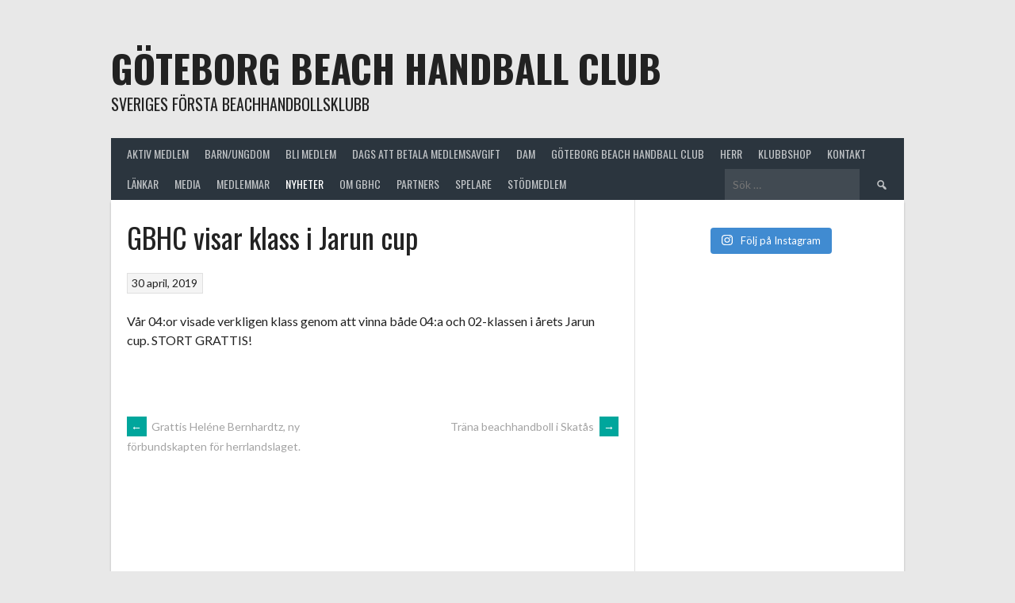

--- FILE ---
content_type: text/javascript
request_url: http://gbhc.se/wp-content/themes/rookie/js/locales/jquery.timeago.sv.js?ver=1.4.1
body_size: 227
content:
// Swedish
jQuery.timeago.settings.strings = {
  prefixAgo: "för",
  prefixFromNow: "om",
  suffixAgo: "sedan",
  suffixFromNow: "",
  seconds: "mindre än en minut",
  minute: "ungefär en minut",
  minutes: "%d minuter",
  hour: "ungefär en timme",
  hours: "ungefär %d timmar",
  day: "en dag",
  days: "%d dagar",
  month: "ungefär en månad",
  months: "%d månader",
  year: "ungefär ett år",
  years: "%d år"
};